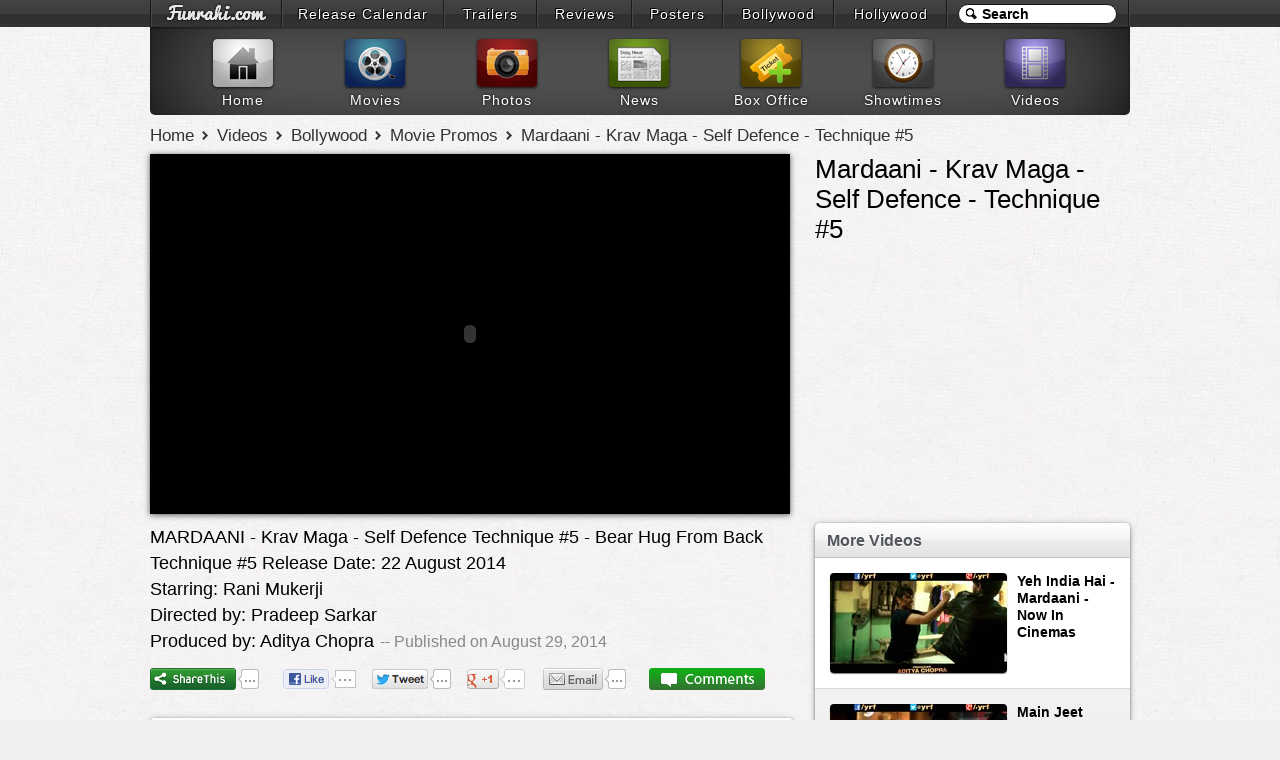

--- FILE ---
content_type: text/html; charset=UTF-8
request_url: https://www.funrahi.com/videos/b/movie-promos/mardaani-krav-maga-self-defence-technique-5/889/
body_size: 7147
content:
<!DOCTYPE html>
<html>

<head>
<meta http-equiv="Content-Type" content="text/html; charset=utf-8" />
<title>Mardaani - Krav Maga - Self Defence - Technique #5 - Videos - Funrahi</title>
<link rel="stylesheet" href="https://cdn.funrahi.com/s/b.css" />
<link rel="stylesheet" href="https://cdn.funrahi.com/v/p.css" />
<script src="https://cdn.funrahi.com/js/g.js"></script>
<script src="https://cdn.funrahi.com/p/jwplayer.js"></script>
<link rel="icon" href="https://cdn.funrahi.com/favicon.ico" type="image/x-icon" />
<link rel="shortcut icon" href="https://cdn.funrahi.com/favicon.ico" type="image/x-icon" />
<link rel="apple-touch-icon" href="https://cdn.funrahi.com/apple-touch-icon.png" />
<link rel="publisher" href="https://plus.google.com/115064599715682521974" />
<meta property="fb:app_id" content="168382119941663" />
<meta property="fb:admins" content="100002844975902" />
<meta property="og:site_name" content="Funrahi" />
<meta property="og:title" content="Mardaani - Krav Maga - Self Defence - Technique #5 - Funrahi Videos" itemprop="name" />
<meta property="og:type" content="article" />
<meta property="og:image" content="https://c.funrahi.com/videos/b/movie-promos/t295/2014/08/889.jpg" itemprop="image" />
<meta name="description" content="MARDAANI - Krav Maga - Self Defence Technique #5 - Bear Hug From Back Technique #5 Release Date: 22 August 2014
Starring: Rani Mukerji
Directed by: Pradeep Sarkar
Produced by: Aditya Chopra" itemprop="description" property="og:description" />
<link rel="canonical" href="https://www.funrahi.com/videos/b/movie-promos/mardaani-krav-maga-self-defence-technique-5/889/" itemprop="url" property="og:url" />
</head>

<body itemscope itemtype="http://schema.org/WebPage">

<div id="a">
<div id="b">
<ol>
<li style="width:129px;"><a id="fr-top-logo" href="https://www.funrahi.com/"></a></li>
<li style="width:160px;"><a href="https://www.funrahi.com/release-calendar/">Release Calendar</a></li>
<li style="width:91px;"><a href="https://www.funrahi.com/trailers/">Trailers</a></li>
<li style="width:93px;"><a href="https://www.funrahi.com/reviews/">Reviews</a></li>
<li style="width:89px;"><a href="https://www.funrahi.com/posters/">Posters</a></li>
<li style="width:109px;"><a href="https://www.funrahi.com/bollywood/">Bollywood</a></li>
<li style="width:111px;"><a href="https://www.funrahi.com/hollywood/">Hollywood</a></li>
</ol>
<form action="https://www.funrahi.com/s.php">
<div id="c">
<input id="d" type="text" name="q" value="Search" title="Search" autocomplete="off" /><input type="hidden" name="cx" value="partner-pub-2876601830858075:9165369638" /><input type="hidden" name="cof" value="FORID:10" /><input type="hidden" name="ie" value="UTF-8" /><script>search('#d');</script>
</div>
</form>
</div>
</div>
<div id="e">
<div id="f">
<a href="https://www.funrahi.com"><div id="g1"></div><span>Home</span></a>
<a href="https://www.funrahi.com/movies/"><div id="g2"></div><span>Movies</span></a>
<a href="https://www.funrahi.com/photos/"><div id="g3"></div><span>Photos</span></a>
<a href="https://www.funrahi.com/news/"><div id="g4"></div><span>News</span></a>
<a href="https://www.funrahi.com/boxoffice/"><div id="g5"></div><span>Box Office</span></a>
<a href="https://www.funrahi.com/showtimes/"><div id="g6"></div><span>Showtimes</span></a>
<a href="https://www.funrahi.com/videos/"><div id="g7"></div><span>Videos</span></a>
</div>
</div>
<script type="text/javascript">var _gaq=_gaq||[];_gaq.push(['_setAccount','UA-21425032-1']);_gaq.push(['_trackPageview']);(function(){var ga=document.createElement('script');ga.type='text/javascript';ga.async=true;ga.src=('https:'==document.location.protocol?'https://ssl':'http://www')+'.google-analytics.com/ga.js';var s=document.getElementsByTagName('script')[0];s.parentNode.insertBefore(ga,s);})();</script>
<div id="n" itemprop="breadcrumb">
<a href="https://www.funrahi.com/">Home</a>
<a href="https://www.funrahi.com/videos/">Videos</a>
<a href="https://www.funrahi.com/videos/b/">Bollywood</a>
<a href="https://www.funrahi.com/videos/b/movie-promos/">Movie Promos</a>
<a href="https://www.funrahi.com/videos/b/movie-promos/mardaani-krav-maga-self-defence-technique-5/889/">Mardaani - Krav Maga - Self Defence - Technique #5</a>
</div>

<div id="k">


<div id="video-page-left">

<div id="video-player">
<div id="vp">Loading the Player...<br>If the player doesn't load, please refresh the page.</div>
<script>jwplayer('vp').setup({file:'https://www.youtube.com/watch?v=NvvalHPR8Z4',stretching:'exactfit',height:360,width:640});</script>
</div>

<div id="video-about">MARDAANI - Krav Maga - Self Defence Technique #5 - Bear Hug From Back Technique #5 Release Date: 22 August 2014<br />
Starring: Rani Mukerji<br />
Directed by: Pradeep Sarkar<br />
Produced by: Aditya Chopra<span id="time" time=""> -- Published on August 29, 2014</span>
</div>

<div id="share-video" class="c">
<div class="l sd">
<span class='st_sharethis_hcount' displayText='ShareThis'>
<span class="fr-share"></span>
</span>
</div>
<div class="l">
<a href="https://facebook.com/sharer.php?u=https://www.funrahi.com/videos/b/movie-promos/mardaani-krav-maga-self-defence-technique-5/889/" class="slite facebook-like" data-href="https://www.funrahi.com/videos/b/movie-promos/mardaani-krav-maga-self-defence-technique-5/889/" data-send="false" data-layout="button_count" data-width="90" data-show-faces="false" rel="nofollow" target="_blank">
<span class="fr-like"></span>
</a>
</div>
<div class="l">
<a href="https://twitter.com/share?url=https://www.funrahi.com/videos/b/movie-promos/mardaani-krav-maga-self-defence-technique-5/889/&amp;text=Mardaani - Krav Maga - Self Defence - Technique #5 @funrahi" class="slite twitter-share" data-text="Mardaani - Krav Maga - Self Defence - Technique #5 on Funrahi.com" data-url="https://www.funrahi.com/videos/b/movie-promos/mardaani-krav-maga-self-defence-technique-5/889/" data-count="horizontal" data-via="funrahi" rel="nofollow" target="_blank">
<span class="fr-tweet"></span>
</a>
</div>
<div class="l">
<a href="https://plus.google.com/share?url=https://www.funrahi.com/videos/b/movie-promos/mardaani-krav-maga-self-defence-technique-5/889/" class="slite googleplus-one" data-size="medium" data-href="https://www.funrahi.com/videos/b/movie-promos/mardaani-krav-maga-self-defence-technique-5/889/" rel="nofollow" target="_blank">
<span class="fr-gplus"></span>
</a>
</div>
<div class="l sd">
<span class='st_email_hcount' displayText='Email'>
<span class="fr-email"></span>
</span>
</div>
<div class="l">
<span class="fr-comment"></span>
</div>
</div>

<div id="video-comments" style="display: none;">
<h4>Respond to this video</h4>
<div class="c">
<div id="disqus_thread"></div>
</div>
</div>

<div class="videos-table-cont recent-videos">
<h2>Events and Parties</h2>
<a class="cat-more-link" href="https://www.funrahi.com/videos/b/events-and-parties/">See All</a>
<table class="cat-video-table" border="0" cellspacing="0" cellpadding="0">
<tr>
<td>
<a href="https://www.funrahi.com/videos/b/events-and-parties/bollywood-pays-condolences-to-filmmaker-ravi-chopra/3142/">
<img src="/c.gif" data-original="https://c.funrahi.com/videos/b/events-and-parties/t/2014/11/3142.jpg" alt="Bollywood Pays Condolences To Filmmaker Ravi Chopra" />
<span>Bollywood Pays Condolences To Filmmaker Ravi Chopra</span>
</a>
</td>
<td>
<a href="https://www.funrahi.com/videos/b/events-and-parties/saif-and-ileana-on-television-show-ajeeb-dastan-hai-yeh/3141/">
<img src="/c.gif" data-original="https://c.funrahi.com/videos/b/events-and-parties/t/2014/11/3141.jpg" alt="Saif And Ileana On Television Show 'Ajeeb Dastan Hai Yeh'" />
<span>Saif And Ileana On Television Show 'Ajeeb Dastan Hai Yeh'</span>
</a>
</td>
<td>
<a href="https://www.funrahi.com/videos/b/events-and-parties/ravi-chopra-s-funeral/3140/">
<img src="/c.gif" data-original="https://c.funrahi.com/videos/b/events-and-parties/t/2014/11/3140.jpg" alt="Ravi Chopra's Funeral" />
<span>Ravi Chopra's Funeral</span>
</a>
</td>
</tr>
<tr>
<td>
<a href="https://www.funrahi.com/videos/b/events-and-parties/bollywood-bids-goodbye-to-ravi-chopra/3139/">
<img src="/c.gif" data-original="https://c.funrahi.com/videos/b/events-and-parties/t/2014/11/3139.jpg" alt="Bollywood Bids Goodbye To Ravi Chopra" />
<span>Bollywood Bids Goodbye To Ravi Chopra</span>
</a>
</td>
<td>
<a href="https://www.funrahi.com/videos/b/events-and-parties/saif-ileana-promoting-happy-ending/3138/">
<img src="/c.gif" data-original="https://c.funrahi.com/videos/b/events-and-parties/t/2014/11/3138.jpg" alt="Saif & Ileana Promoting 'Happy Ending'" />
<span>Saif & Ileana Promoting 'Happy Ending'</span>
</a>
</td>
<td>
<a href="https://www.funrahi.com/videos/b/events-and-parties/bollywood-stars-miss-sadashiv-amrapurkar-s-prayer-meet/3137/">
<img src="/c.gif" data-original="https://c.funrahi.com/videos/b/events-and-parties/t/2014/11/3137.jpg" alt="Bollywood Stars Miss Sadashiv Amrapurkar's Prayer Meet" />
<span>Bollywood Stars Miss Sadashiv Amrapurkar's Prayer Meet</span>
</a>
</td>
</tr>
</table>
</div>

<div class="videos-table-cont recent-videos">
<h2>Music Videos</h2>
<a class="cat-more-link" href="https://www.funrahi.com/videos/b/music-videos/">See All</a>
<table class="cat-video-table" border="0" cellspacing="0" cellpadding="0">
<tr>
<td>
<a href="https://www.funrahi.com/videos/b/music-videos/mileya-mileya-official-full-song-video-happy-ending-saif-ali-khan-ileana-d-cruz/1275/">
<img src="/c.gif" data-original="https://c.funrahi.com/videos/b/music-videos/t/2014/11/1275.jpg" alt="Mileya Mileya Official Full Song Video - Happy Ending - Saif Ali Khan, Ileana D'cruz" />
<span>Mileya Mileya Official Full Song Video - Happy Ending - Saif Ali Khan, Ileana D'cruz</span>
</a>
</td>
<td>
<a href="https://www.funrahi.com/videos/b/music-videos/official-dance-like-a-chammiya-full-video-song-happy-new-year-shah-rukh-khan/1274/">
<img src="/c.gif" data-original="https://c.funrahi.com/videos/b/music-videos/t/2014/11/1274.jpg" alt="OFFICIAL: 'Dance Like a Chammiya' Full VIDEO Song - Happy New Year - Shah Rukh Khan" />
<span>OFFICIAL: 'Dance Like a Chammiya' Full VIDEO Song - Happy New Year - Shah Rukh Khan</span>
</a>
</td>
<td>
<a href="https://www.funrahi.com/videos/b/music-videos/exclusive-love-is-a-waste-of-time-video-song-pk-aamir-khan-anushka-sharma-t-series/1273/">
<img src="/c.gif" data-original="https://c.funrahi.com/videos/b/music-videos/t/2014/11/1273.jpg" alt="Exclusive: 'Love is a Waste of Time' VIDEO SONG - PK - Aamir Khan - Anushka Sharma - T-series" />
<span>Exclusive: 'Love is a Waste of Time' VIDEO SONG - PK - Aamir Khan - Anushka Sharma - T-series</span>
</a>
</td>
</tr>
<tr>
<td>
<a href="https://www.funrahi.com/videos/b/music-videos/official-tharki-chokro-full-audio-song-pk-aamir-khan-sanjay-dutt-t-series/1272/">
<img src="/c.gif" data-original="https://c.funrahi.com/videos/b/music-videos/t/2014/11/1272.jpg" alt="OFFICIAL: 'Tharki Chokro' FULL AUDIO Song - PK - Aamir Khan, Sanjay Dutt - T-Series" />
<span>OFFICIAL: 'Tharki Chokro' FULL AUDIO Song - PK - Aamir Khan, Sanjay Dutt - T-Series</span>
</a>
</td>
<td>
<a href="https://www.funrahi.com/videos/b/music-videos/lyrical-i-m-your-dj-tonight-full-song-with-lyrics-yo-yo-honey-singh-desi-kalakaar/1271/">
<img src="/c.gif" data-original="https://c.funrahi.com/videos/b/music-videos/t/2014/10/1271.jpg" alt="LYRICAL: I'm Your DJ Tonight Full Song with LYRICS - Yo Yo Honey Singh - Desi Kalakaar" />
<span>LYRICAL: I'm Your DJ Tonight Full Song with LYRICS - Yo Yo Honey Singh - Desi Kalakaar</span>
</a>
</td>
<td>
<a href="https://www.funrahi.com/videos/b/music-videos/official-satakli-video-song-happy-new-year-shah-rukh-khan-sukhwinder-singh/1270/">
<img src="/c.gif" data-original="https://c.funrahi.com/videos/b/music-videos/t/2014/10/1270.jpg" alt="Official SATAKLI Video Song - Happy New Year - Shah Rukh Khan - Sukhwinder Singh" />
<span>Official SATAKLI Video Song - Happy New Year - Shah Rukh Khan - Sukhwinder Singh</span>
</a>
</td>
</tr>
</table>
</div>

<div class="videos-table-cont recent-videos">
<h2>Movie Promos</h2>
<a class="cat-more-link" href="https://www.funrahi.com/videos/b/movie-promos/">See All</a>
<table class="cat-video-table" border="0" cellspacing="0" cellpadding="0">
<tr>
<td>
<a href="https://www.funrahi.com/videos/b/movie-promos/ungli-gang-ki-unglibaazi-ungli-emraan-hashmi/928/">
<img src="/c.gif" data-original="https://c.funrahi.com/videos/b/movie-promos/t/2014/11/928.jpg" alt="Ungli Gang ki #UNGLIBAAZI - Ungli - Emraan Hashmi" />
<span>Ungli Gang ki #UNGLIBAAZI - Ungli - Emraan Hashmi</span>
</a>
</td>
<td>
<a href="https://www.funrahi.com/videos/b/movie-promos/emraan-hashmi-ki-bad-boy-unglibaazi-ungli-emraan-hashmi-sanjay-dutt/927/">
<img src="/c.gif" data-original="https://c.funrahi.com/videos/b/movie-promos/t/2014/11/927.jpg" alt="Emraan Hashmi ki Bad Boy #UNGLIBAAZI - Ungli - Emraan Hashmi, Sanjay Dutt" />
<span>Emraan Hashmi ki Bad Boy #UNGLIBAAZI - Ungli - Emraan Hashmi, Sanjay Dutt</span>
</a>
</td>
<td>
<a href="https://www.funrahi.com/videos/b/movie-promos/killer-dialogue-4-pushpaa-kill-dil/926/">
<img src="/c.gif" data-original="https://c.funrahi.com/videos/b/movie-promos/t/2014/11/926.jpg" alt="Killer Dialogue 4 - PUSHPAA - Kill Dil" />
<span>Killer Dialogue 4 - PUSHPAA - Kill Dil</span>
</a>
</td>
</tr>
<tr>
<td>
<a href="https://www.funrahi.com/videos/b/movie-promos/keeda-full-audio-song-action-jakson/925/">
<img src="/c.gif" data-original="https://c.funrahi.com/videos/b/movie-promos/t/2014/11/925.jpg" alt="Keeda - Full Audio Song - Action Jakson" />
<span>Keeda - Full Audio Song - Action Jakson</span>
</a>
</td>
<td>
<a href="https://www.funrahi.com/videos/b/movie-promos/jigariyaa-dialogue-promo-1-harshvardhan-deo-cherry-mardia/924/">
<img src="/c.gif" data-original="https://c.funrahi.com/videos/b/movie-promos/t/2014/10/924.jpg" alt="Jigariyaa - Dialogue Promo - 1 - Harshvardhan Deo, Cherry Mardia" />
<span>Jigariyaa - Dialogue Promo - 1 - Harshvardhan Deo, Cherry Mardia</span>
</a>
</td>
<td>
<a href="https://www.funrahi.com/videos/b/movie-promos/jigariyaa-dialogue-promo-2-harshvardhan-deo-cherry-mardia/923/">
<img src="/c.gif" data-original="https://c.funrahi.com/videos/b/movie-promos/t/2014/10/923.jpg" alt="Jigariyaa - Dialogue Promo - 2 - Harshvardhan Deo, Cherry Mardia" />
<span>Jigariyaa - Dialogue Promo - 2 - Harshvardhan Deo, Cherry Mardia</span>
</a>
</td>
</tr>
</table>
</div>

<div class="videos-table-cont recent-videos">
<h2>Movie Reviews</h2>
<a class="cat-more-link" href="https://www.funrahi.com/videos/b/movie-reviews/">See All</a>
<table class="cat-video-table" border="0" cellspacing="0" cellpadding="0">
<tr>
<td>
<a href="https://www.funrahi.com/videos/b/movie-reviews/roar-tigers-of-the-sundarbans-public-review-ali-mirza-abhinav-shukla-achint-kaur/400/">
<img src="/c.gif" data-original="https://c.funrahi.com/videos/b/movie-reviews/t/2014/11/400.jpg" alt="Roar - Tigers of the Sundarbans - Public Review - Ali Mirza, Abhinav Shukla, Achint Kaur" />
<span>Roar - Tigers of the Sundarbans - Public Review - Ali Mirza, Abhinav Shukla, Achint Kaur</span>
</a>
</td>
<td>
<a href="https://www.funrahi.com/videos/b/movie-reviews/bang-bang-movie-public-review/399/">
<img src="/c.gif" data-original="https://c.funrahi.com/videos/b/movie-reviews/t/2014/10/399.jpg" alt="Bang Bang Movie - Public Review" />
<span>Bang Bang Movie - Public Review</span>
</a>
</td>
<td>
<a href="https://www.funrahi.com/videos/b/movie-reviews/haider-movie-public-review/398/">
<img src="/c.gif" data-original="https://c.funrahi.com/videos/b/movie-reviews/t/2014/10/398.jpg" alt="Haider Movie - Public Review" />
<span>Haider Movie - Public Review</span>
</a>
</td>
</tr>
<tr>
<td>
<a href="https://www.funrahi.com/videos/b/movie-reviews/bang-bang-movie-public-review/397/">
<img src="/c.gif" data-original="https://c.funrahi.com/videos/b/movie-reviews/t/2014/10/397.jpg" alt="Bang Bang Movie: Public Review" />
<span>Bang Bang Movie: Public Review</span>
</a>
</td>
<td>
<a href="https://www.funrahi.com/videos/b/movie-reviews/haider-movie-public-review/396/">
<img src="/c.gif" data-original="https://c.funrahi.com/videos/b/movie-reviews/t/2014/10/396.jpg" alt="Haider Movie: Public Review" />
<span>Haider Movie: Public Review</span>
</a>
</td>
<td>
<a href="https://www.funrahi.com/videos/b/movie-reviews/desi-kattey-movie-review-by-bharathi-pradhan/395/">
<img src="/c.gif" data-original="https://c.funrahi.com/videos/b/movie-reviews/t/2014/09/395.jpg" alt="Desi Kattey' Movie REVIEW By Bharathi Pradhan" />
<span>Desi Kattey' Movie REVIEW By Bharathi Pradhan</span>
</a>
</td>
</tr>
</table>
</div>

<div class="videos-table-cont recent-videos">
<h2>Behind the Scenes</h2>
<a class="cat-more-link" href="https://www.funrahi.com/videos/b/behind-the-scenes/">See All</a>
<table class="cat-video-table" border="0" cellspacing="0" cellpadding="0">
<tr>
<td>
<a href="https://www.funrahi.com/videos/b/behind-the-scenes/kill-dil-leaks-the-big-chill-ranveer-ali/645/">
<img src="/c.gif" data-original="https://c.funrahi.com/videos/b/behind-the-scenes/t/2014/11/645.jpg" alt="Kill Dil Leaks - The Big Chill - Ranveer & Ali" />
<span>Kill Dil Leaks - The Big Chill - Ranveer & Ali</span>
</a>
</td>
<td>
<a href="https://www.funrahi.com/videos/b/behind-the-scenes/pk-pk-the-character-behind-the-scenes-releasing-dec-19-2014/644/">
<img src="/c.gif" data-original="https://c.funrahi.com/videos/b/behind-the-scenes/t/2014/11/644.jpg" alt="PK - PK-The Character - Behind-The-Scenes - Releasing Dec 19, 2014" />
<span>PK - PK-The Character - Behind-The-Scenes - Releasing Dec 19, 2014</span>
</a>
</td>
<td>
<a href="https://www.funrahi.com/videos/b/behind-the-scenes/kill-dil-leaks-making-of-bol-beliya-song/643/">
<img src="/c.gif" data-original="https://c.funrahi.com/videos/b/behind-the-scenes/t/2014/10/643.jpg" alt="Kill Dil Leaks - Making of Bol Beliya Song" />
<span>Kill Dil Leaks - Making of Bol Beliya Song</span>
</a>
</td>
</tr>
<tr>
<td>
<a href="https://www.funrahi.com/videos/b/behind-the-scenes/kill-dil-leaks-making-of-sweeta-song-ranveer-singh-parineeti-chopra/642/">
<img src="/c.gif" data-original="https://c.funrahi.com/videos/b/behind-the-scenes/t/2014/10/642.jpg" alt="Kill Dil Leaks - Making of Sweeta Song - Ranveer Singh - Parineeti Chopra" />
<span>Kill Dil Leaks - Making of Sweeta Song - Ranveer Singh - Parineeti Chopra</span>
</a>
</td>
<td>
<a href="https://www.funrahi.com/videos/b/behind-the-scenes/autumn-winter-shoot-behind-the-scenes-with-alia-bhatt/641/">
<img src="/c.gif" data-original="https://c.funrahi.com/videos/b/behind-the-scenes/t/2014/10/641.jpg" alt="Autumn Winter Shoot Behind The Scenes With Alia Bhatt" />
<span>Autumn Winter Shoot Behind The Scenes With Alia Bhatt</span>
</a>
</td>
<td>
<a href="https://www.funrahi.com/videos/b/behind-the-scenes/haider-making-creating-roohdaar/640/">
<img src="/c.gif" data-original="https://c.funrahi.com/videos/b/behind-the-scenes/t/2014/10/640.jpg" alt="Haider Making - Creating Roohdaar" />
<span>Haider Making - Creating Roohdaar</span>
</a>
</td>
</tr>
</table>
</div>



</div>




<div id="video-page-right">

<h1>Mardaani - Krav Maga - Self Defence - Technique #5</h1>

<div id="vp-right-promo">
<script type="text/javascript"><!--
google_ad_client = "ca-pub-2876601830858075";
google_ad_slot = "1579861407";
google_ad_width = 300;
google_ad_height = 250;
//-->
</script>
<script type="text/javascript" src="https://pagead2.googlesyndication.com/pagead/show_ads.js"></script></div>

<div id="more-videos">
<h2>More Videos</h2>
<table id="more-videos-table" border="0" cellspacing="0" cellpadding="0">
<tr>
<td>
<a href="https://www.funrahi.com/videos/b/movie-promos/yeh-india-hai-mardaani-now-in-cinemas/888/">
<img src="/c.gif" data-original="https://c.funrahi.com/videos/b/movie-promos/t/2014/08/888.jpg" alt="Yeh India Hai - Mardaani - Now In Cinemas" />
<span>Yeh India Hai - Mardaani - Now In Cinemas</span>
</a>
</td>
</tr>
<tr>
<td>
<a href="https://www.funrahi.com/videos/b/movie-promos/main-jeet-gaya-maam-mardaani-now-in-cinemas/887/">
<img src="/c.gif" data-original="https://c.funrahi.com/videos/b/movie-promos/t/2014/08/887.jpg" alt="Main Jeet Gaya Maam  - Mardaani - Now In Cinemas" />
<span>Main Jeet Gaya Maam  - Mardaani - Now In Cinemas</span>
</a>
</td>
</tr>
<tr>
<td>
<a href="https://www.funrahi.com/videos/b/movie-promos/main-tumko-nahin-chhodoongi-mardaani-now-in-cinemas/886/">
<img src="/c.gif" data-original="https://c.funrahi.com/videos/b/movie-promos/t/2014/08/886.jpg" alt="Main Tumko Nahin Chhodoongi - Mardaani - Now In Cinemas" />
<span>Main Tumko Nahin Chhodoongi - Mardaani - Now In Cinemas</span>
</a>
</td>
</tr>
<tr>
<td>
<a href="https://www.funrahi.com/videos/b/movie-promos/khoobsurat-sonam-kapoor-character-introduction-movie-releasing-19-september-2014/885/">
<img src="/c.gif" data-original="https://c.funrahi.com/videos/b/movie-promos/t/2014/08/885.jpg" alt="Khoobsurat: Sonam Kapoor Character Introduction - Movie Releasing - 19 September, 2014" />
<span>Khoobsurat: Sonam Kapoor Character Introduction - Movie Releasing - 19 September, 2014</span>
</a>
</td>
</tr>
<tr>
<td>
<a href="https://www.funrahi.com/videos/b/movie-promos/pk-official-2nd-motion-poster-releasing-december-19-2014/884/">
<img src="/c.gif" data-original="https://c.funrahi.com/videos/b/movie-promos/t/2014/08/884.jpg" alt="PK Official 2nd Motion Poster - Releasing December 19, 2014" />
<span>PK Official 2nd Motion Poster - Releasing December 19, 2014</span>
</a>
</td>
</tr>
<tr>
<td>
<a href="https://www.funrahi.com/videos/b/movie-promos/happy-new-year-official-trailer-with-english-subtitles-shah-rukh-khan-deepika-padukone/883/">
<img src="/c.gif" data-original="https://c.funrahi.com/videos/b/movie-promos/t/2014/08/883.jpg" alt="Happy New Year - Official Trailer - with English subtitles - Shah Rukh Khan - Deepika Padukone" />
<span>Happy New Year - Official Trailer - with English subtitles - Shah Rukh Khan - Deepika Padukone</span>
</a>
</td>
</tr>
<tr>
<td>
<a href="https://www.funrahi.com/videos/b/movie-promos/raja-natwarlal-official-promo-releasing-august-29/882/">
<img src="/c.gif" data-original="https://c.funrahi.com/videos/b/movie-promos/t/2014/08/882.jpg" alt="Raja Natwarlal Official Promo - Releasing - August 29" />
<span>Raja Natwarlal Official Promo - Releasing - August 29</span>
</a>
</td>
</tr>
<tr>
<td>
<a href="https://www.funrahi.com/videos/b/movie-promos/raja-natwarlal-official-promo-releasing-august-29/881/">
<img src="/c.gif" data-original="https://c.funrahi.com/videos/b/movie-promos/t/2014/08/881.jpg" alt="Raja Natwarlal Official Promo - Releasing - August 29" />
<span>Raja Natwarlal Official Promo - Releasing - August 29</span>
</a>
</td>
</tr>
<tr>
<td>
<a href="https://www.funrahi.com/videos/b/movie-promos/exclusive-happy-new-year-official-trailer-sharukh-khan-deepika-padukone/880/">
<img src="/c.gif" data-original="https://c.funrahi.com/videos/b/movie-promos/t/2014/08/880.jpg" alt="Exclusive: Happy New Year Official Trailer - Sharukh Khan - Deepika Padukone" />
<span>Exclusive: Happy New Year Official Trailer - Sharukh Khan - Deepika Padukone</span>
</a>
</td>
</tr>
<tr>
<td>
<a href="https://www.funrahi.com/videos/b/movie-promos/mardaani-krav-maga-self-defence-technique-3/879/">
<img src="/c.gif" data-original="https://c.funrahi.com/videos/b/movie-promos/t/2014/08/879.jpg" alt="Mardaani - Krav Maga - Self Defence - Technique #3" />
<span>Mardaani - Krav Maga - Self Defence - Technique #3</span>
</a>
</td>
</tr>
<tr>
<td>
<a href="https://www.funrahi.com/videos/b/movie-promos/dr-cabbie-official-promo/890/">
<img src="/c.gif" data-original="https://c.funrahi.com/videos/b/movie-promos/t/2014/09/890.jpg" alt="Dr. Cabbie (Official Promo)" />
<span>Dr. Cabbie (Official Promo)</span>
</a>
</td>
</tr>
<tr>
<td>
<a href="https://www.funrahi.com/videos/b/movie-promos/exclusive-maa-ka-phone-teaser-khoobsurat-sonam-kapoor-bolllywood-songs/891/">
<img src="/c.gif" data-original="https://c.funrahi.com/videos/b/movie-promos/t/2014/09/891.jpg" alt="Exclusive: Maa Ka Phone (TEASER) - Khoobsurat - Sonam Kapoor - Bolllywood Songs" />
<span>Exclusive: Maa Ka Phone (TEASER) - Khoobsurat - Sonam Kapoor - Bolllywood Songs</span>
</a>
</td>
</tr>
<tr>
<td>
<a href="https://www.funrahi.com/videos/b/movie-promos/official-learn-india-waale-dance-steps-with-sharukh-khan-happy-new-year/892/">
<img src="/c.gif" data-original="https://c.funrahi.com/videos/b/movie-promos/t/2014/09/892.jpg" alt="OFFICIAL: Learn 'India Waale' DANCE STEPS with Sharukh Khan - Happy New Year" />
<span>OFFICIAL: Learn 'India Waale' DANCE STEPS with Sharukh Khan - Happy New Year</span>
</a>
</td>
</tr>
<tr>
<td>
<a href="https://www.funrahi.com/videos/b/movie-promos/dil-nahi-settle-hua-madam-daawat-e-ishq/893/">
<img src="/c.gif" data-original="https://c.funrahi.com/videos/b/movie-promos/t/2014/09/893.jpg" alt="Dil Nahi Settle Hua Madam - Daawat-e-Ishq" />
<span>Dil Nahi Settle Hua Madam - Daawat-e-Ishq</span>
</a>
</td>
</tr>
<tr>
<td>
<a href="https://www.funrahi.com/videos/b/movie-promos/khali-beauty-se-kya-hota-hai-daawat-e-ishq/894/">
<img src="/c.gif" data-original="https://c.funrahi.com/videos/b/movie-promos/t/2014/09/894.jpg" alt="Khali Beauty Se Kya Hota Hai - Daawat-e-Ishq" />
<span>Khali Beauty Se Kya Hota Hai - Daawat-e-Ishq</span>
</a>
</td>
</tr>
<tr>
<td>
<a href="https://www.funrahi.com/videos/b/movie-promos/exclusive-imran-abbas-interview-creature-3d-bollywood-interviews-t-series/895/">
<img src="/c.gif" data-original="https://c.funrahi.com/videos/b/movie-promos/t/2014/09/895.jpg" alt="Exclusive: Imran Abbas Interview - Creature 3D - Bollywood Interviews - T-series" />
<span>Exclusive: Imran Abbas Interview - Creature 3D - Bollywood Interviews - T-series</span>
</a>
</td>
</tr>
<tr>
<td>
<a href="https://www.funrahi.com/videos/b/movie-promos/star-talk-with-aditya-roy-kapur-parineeti-chopra-daawat-e-ishq/896/">
<img src="/c.gif" data-original="https://c.funrahi.com/videos/b/movie-promos/t/2014/09/896.jpg" alt="Star Talk with Aditya Roy Kapur - Parineeti Chopra - Daawat-e-Ishq" />
<span>Star Talk with Aditya Roy Kapur - Parineeti Chopra - Daawat-e-Ishq</span>
</a>
</td>
</tr>
<tr>
<td>
<a href="https://www.funrahi.com/videos/b/movie-promos/facebook-dialogue-promo-khoobsurat-sonam-kapoor-fawad-khan-in-theaters-september-19/897/">
<img src="/c.gif" data-original="https://c.funrahi.com/videos/b/movie-promos/t/2014/09/897.jpg" alt="Facebook Dialogue Promo - Khoobsurat - Sonam Kapoor & Fawad Khan - In Theaters - September 19" />
<span>Facebook Dialogue Promo - Khoobsurat - Sonam Kapoor & Fawad Khan - In Theaters - September 19</span>
</a>
</td>
</tr>
<tr>
<td>
<a href="https://www.funrahi.com/videos/b/movie-promos/mili-takes-the-oneday-pledge-khoobsurat-releasing-sept-19/898/">
<img src="/c.gif" data-original="https://c.funrahi.com/videos/b/movie-promos/t/2014/09/898.jpg" alt="Mili takes the #OneDay pledge - Khoobsurat - Releasing Sept 19" />
<span>Mili takes the #OneDay pledge - Khoobsurat - Releasing Sept 19</span>
</a>
</td>
</tr>
<tr>
<td>
<a href="https://www.funrahi.com/videos/b/movie-promos/pk-official-3rd-motion-poster-releasing-december-19-2014/899/">
<img src="/c.gif" data-original="https://c.funrahi.com/videos/b/movie-promos/t/2014/09/899.jpg" alt="PK Official 3rd Motion Poster - Releasing December 19, 2014" />
<span>PK Official 3rd Motion Poster - Releasing December 19, 2014</span>
</a>
</td>
</tr>
</table>
</div>

</div>



</div>


<script src="https://cdn.funrahi.com/js/slite.js"></script>
<script>
$("#more-videos-table img").lazyload();$("table.cat-video-table img").lazyload();
var switchTo5x=false;var disqus_shortname="funrahi";
var $html=$("html");if($html.hasClass('ie6')||$html.hasClass('ie7'))var ie67=false;else var ie67=true;
$("#share-video").one("mouseenter", function(){
$(this).find("span.fr-share,span.fr-email,span.fr-comment").remove();
$.getScript("http://w.sharethis.com/button/buttons.js",function(){stLight.options({publisher:"4e76f98a-e25d-4e05-b4ad-8e0406cd65ba",onhover:false});});
if(ie67) {
Slite.load($(this)[0]);
$("#video-comments").show();
var dsq=document.createElement("script");
dsq.type="text/javascript";
dsq.async=true;
dsq.src="http://funrahi.disqus.com/embed.js";
(document.getElementsByTagName("head")[0]||document.getElementsByTagName("body")[0]).appendChild(dsq);
}
});
</script>

<div id="z">
<div id="y">
<div id="w"></div>
<form action="https://www.funrahi.com/s.php">
<div id="v">
<input id="u" type="text" name="q" value="Search Funrahi.com" title="Search Funrahi.com" autocomplete="off" />
<button id="t" type="submit">
<span id="s"></span>
</button>
<input type="hidden" name="cx" value="partner-pub-2876601830858075:9165369638" /><input type="hidden" name="cof" value="FORID:10" /><input type="hidden" name="ie" value="UTF-8" />
</div>
</form>
<script>search('#u','fsh');</script>
</div>
<div id="x">
<div class="z">
<h5>Explore Bollywood</h5>
<div class="y">
<h6>Movies</h6>
<a href="https://www.funrahi.com/trailers/">Trailers</a>
<a href="https://www.funrahi.com/reviews/b/">Reviews</a>
<a href="https://www.funrahi.com/posters/">Posters</a>
<a href="https://www.funrahi.com/release-calendar/hindi-movies/">Release Dates</a>
<a href="https://www.funrahi.com/movies/b/upcoming-releases/">Upcoming Movies</a>
<a href="https://www.funrahi.com/movies/b/new-releases/">In Theaters</a>
<a href="https://www.funrahi.com/movies/b/just-added/">Coming Soon</a>
<a href="https://www.funrahi.com/movies/b/new-on-dvd/">New on DVD</a>
<a href="https://www.funrahi.com/movies/b/new-on-bluray/">New on Bluray</a>
<h6>News</h6>
<a href="https://www.funrahi.com/news/bollywood/daily/">Daily News</a>
<a href="https://www.funrahi.com/news/bollywood/movies/">Movie News</a>
<a href="https://www.funrahi.com/news/bollywood/music/">Music News</a>
<a href="https://www.funrahi.com/news/bollywood/industry/">Industry News</a>
</div>
<div class="x">
<h6>Photos</h6>
<a href="https://www.funrahi.com/photos/b/">Bollywood Photos</a>
<a href="https://www.funrahi.com/photos/t/">Tollywood Photos</a>
<h6>Videos</h6>
<a href="https://www.funrahi.com/videos/b/hot-news/">Hot News</a>
<a href="https://www.funrahi.com/videos/b/events-and-parties/">Events &amp; Parties</a>
<a href="https://www.funrahi.com/videos/b/television/">Television</a>
<a href="https://www.funrahi.com/videos/b/movie-promos/">Movie Promos</a>
<a href="https://www.funrahi.com/videos/b/music-videos/">Music Videos</a>
<a href="https://www.funrahi.com/videos/b/behind-the-scenes/">Behind The Scenes</a>
<a href="https://www.funrahi.com/videos/b/movie-extras/">Movie Extras</a>
<a href="https://www.funrahi.com/videos/b/movie-reviews/">Movie Reviews</a>
<a href="https://www.funrahi.com/videos/b/photoshoots/">Photoshoots</a>
<a href="https://www.funrahi.com/videos/b/commercials/">Commercials</a>
</div>
<h6>Box Office</h6>
<a href="https://www.funrahi.com/boxoffice/b/weekly/">India - Weekly Box Office Collections</a>
<a href="https://www.funrahi.com/news/bollywood/domestic-box-office/">Domestic Box Office Reports</a>
<a href="https://www.funrahi.com/news/bollywood/foreign-box-office/">Overseas Box Office Reports</a>
<a href="https://www.funrahi.com/boxoffice/b/">Bollywood Movies Social Media Stats</a>
<div id="chooseContent">
<span>Choose your content location:</span>
<ul class="c">
<li><a href="https://www.funrahi.com/?p=in">Worldwide</a></li>
<li><a href="https://www.funrahi.com/?p=in">India</a></li>
<li><a href="https://www.funrahi.com/?p=us">United States</a></li>
</ul>
</div>
</div>
<div class="z">
<h5>Explore Hollywood</h5>
<div class="y">
<h6>Movies</h6>
<a href="https://www.funrahi.com/trailers/">Trailers</a>
<a href="https://www.funrahi.com/reviews/h/">Reviews</a>
<a href="https://www.funrahi.com/posters/">Posters</a>
<a href="https://www.funrahi.com/release-calendar/english-movies/">Release Dates</a>
<a href="https://www.funrahi.com/movies/h/upcoming-releases/">Upcoming Movies</a>
<a href="https://www.funrahi.com/movies/h/new-releases/">In Theaters</a>
<a href="https://www.funrahi.com/movies/h/just-added/">Coming Soon</a>
<a href="https://www.funrahi.com/movies/h/new-on-dvd/">New on DVD</a>
<a href="https://www.funrahi.com/movies/h/new-on-bluray/">New on Bluray</a>
<a href="https://www.funrahi.com/release-calendar/english-movies-dvd/">DVD Release Dates</a>
<a href="https://www.funrahi.com/release-calendar/english-movies-bluray/">Bluray Release Dates</a>
<h6>News</h6>
<a href="https://www.funrahi.com/news/hollywood/daily/">Daily News</a>
<a href="https://www.funrahi.com/news/hollywood/movies/">Movie News</a>
<a href="https://www.funrahi.com/news/hollywood/music/">Music News</a>
<a href="https://www.funrahi.com/news/hollywood/industry/">Industry News</a>
</div>
<div class="x">
<h6>Photos</h6>
<a href="https://www.funrahi.com/photos/h/">Hollywood Photos</a>
<h6>Videos</h6>
<a href="https://www.funrahi.com/videos/h/hot-news/">Hot News</a>
<a href="https://www.funrahi.com/videos/h/events-and-parties/">Events &amp; Parties</a>
<a href="https://www.funrahi.com/videos/h/television/">Television</a>
<a href="https://www.funrahi.com/videos/h/movie-promos/">Movie Promos</a>
<a href="https://www.funrahi.com/videos/h/music-videos/">Music Videos</a>
<a href="https://www.funrahi.com/videos/h/behind-the-scenes/">Behind The Scenes</a>
<a href="https://www.funrahi.com/videos/h/movie-extras/">Movie Extras</a>
<a href="https://www.funrahi.com/videos/h/movie-reviews/">Movie Reviews</a>
<a href="https://www.funrahi.com/videos/h/photoshoots/">Photoshoots</a>
<a href="https://www.funrahi.com/videos/h/commercials/">Commercials</a>
</div>
<h6>Box Office</h6>
<a href="https://www.funrahi.com/boxoffice/h/daily/">U.S. - Daily Box Office Collections</a>
<a href="https://www.funrahi.com/boxoffice/h/weekly/">U.S. - Weekly Box Office Collections</a>
<a href="https://www.funrahi.com/boxoffice/h/weekend/">U.S. - Weekend Box Office Collections</a>
<a href="https://www.funrahi.com/news/hollywood/domestic-box-office/">Domestic Box Office Reports</a>
<a href="https://www.funrahi.com/news/hollywood/foreign-box-office/">Overseas Box Office Reports</a>
<a href="https://www.funrahi.com/boxoffice/h/">Hollywood Movies Social Media Stats</a>
</div>
<div class="z ml7">
<h5>Other Links</h5>
<a href="https://www.funrahi.com/advertise/" target="_blank">Advertise</a>
<a href="https://www.funrahi.com/contact/" target="_blank">Contact Us</a>
<a href="https://www.funrahi.com/partner-company/" target="_blank">Partner as a Company</a>
<a href="https://www.funrahi.com/partner-content/" target="_blank">Partner as a Content Provider</a>
<a href="https://www.funrahi.com/tos/" target="_blank">Terms of Use</a>
<a href="https://www.funrahi.com/privacy/" target="_blank">Privacy Policy</a>
<h5 class="pt30">Connect with us</h5>
<a href="https://www.facebook.com/funrahi" rel="nofollow" target="_blank">Facebook</a>
<a href="https://www.twitter.com/funrahi" rel="nofollow" target="_blank">Twitter</a>
<a href="https://plus.google.com/115064599715682521974" rel="nofollow" target="_blank">Google+</a>
<a href="https://www.pinterest.com/funrahi" rel="nofollow" target="_blank">Pinterest</a>
<div id="r">Got a news tip ?<br />movie press-kit / promo material, corrections or feedback.<br />Send it to us at:<br />
<a id="q" href="mailto:media@funrahi.com">media@funrahi.com</a>
</div>
</div>
</div>
</div>
<script defer src="https://static.cloudflareinsights.com/beacon.min.js/vcd15cbe7772f49c399c6a5babf22c1241717689176015" integrity="sha512-ZpsOmlRQV6y907TI0dKBHq9Md29nnaEIPlkf84rnaERnq6zvWvPUqr2ft8M1aS28oN72PdrCzSjY4U6VaAw1EQ==" data-cf-beacon='{"version":"2024.11.0","token":"7eafdb5e5d01493dbb737d8809d9e473","r":1,"server_timing":{"name":{"cfCacheStatus":true,"cfEdge":true,"cfExtPri":true,"cfL4":true,"cfOrigin":true,"cfSpeedBrain":true},"location_startswith":null}}' crossorigin="anonymous"></script>
</body>
</html>

--- FILE ---
content_type: text/html; charset=utf-8
request_url: https://www.google.com/recaptcha/api2/aframe
body_size: 267
content:
<!DOCTYPE HTML><html><head><meta http-equiv="content-type" content="text/html; charset=UTF-8"></head><body><script nonce="qKd_4DgZlvegLPoFU6qbRw">/** Anti-fraud and anti-abuse applications only. See google.com/recaptcha */ try{var clients={'sodar':'https://pagead2.googlesyndication.com/pagead/sodar?'};window.addEventListener("message",function(a){try{if(a.source===window.parent){var b=JSON.parse(a.data);var c=clients[b['id']];if(c){var d=document.createElement('img');d.src=c+b['params']+'&rc='+(localStorage.getItem("rc::a")?sessionStorage.getItem("rc::b"):"");window.document.body.appendChild(d);sessionStorage.setItem("rc::e",parseInt(sessionStorage.getItem("rc::e")||0)+1);localStorage.setItem("rc::h",'1768807204695');}}}catch(b){}});window.parent.postMessage("_grecaptcha_ready", "*");}catch(b){}</script></body></html>